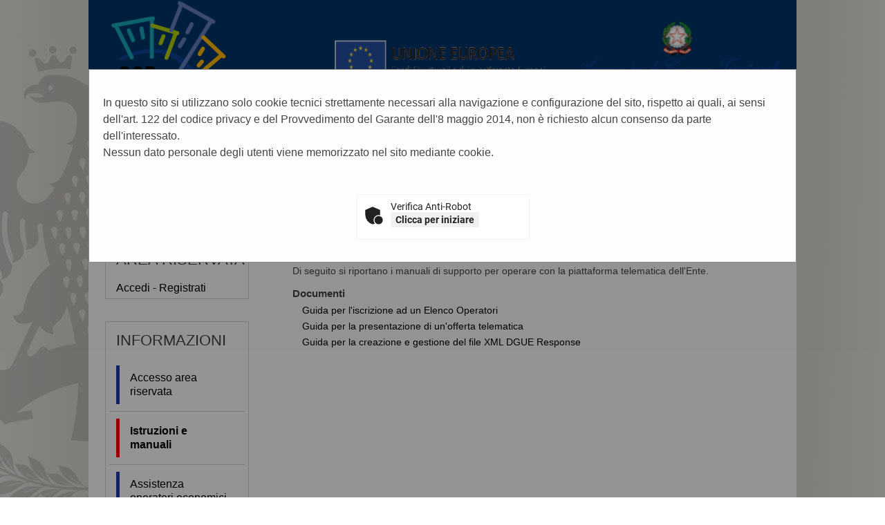

--- FILE ---
content_type: text/html;charset=utf-8
request_url: https://portaleappalti.comune.palermo.it/PortaleAppalti/it/ppgare_doc_istruzioni.wp?_csrf=5R0BOAOM8EI5PWIXX38R8YIQVUOP06BH
body_size: 11033
content:



















<!DOCTYPE html>

<html lang='it'>

	<head prefix="og: http://ogp.me/ns#; dcterms: http://purl.org/dc/terms/#">
		<!--- - - - -->
		<meta name="viewport" content="width=device-width, initial-scale=1.0" />
		<!--- - - - -->

		
		<link rel="profile" href="http://dublincore.org/documents/dcq-html" />
		
		<title>Portale gare d'appalto|Istruzioni e manuali</title>
		
		<meta http-equiv="X-UA-Compatible" content="IE=Edge" /> 

		<link rel="shortcut icon" href="/PortaleAppalti/resources/static/img/favicon.ico" />
		
		
		
		
		
			
		

		
		
		
		
			
		
		
		
		
		
			
		
						
		
				
	
		<link type="text/css" rel="stylesheet" href="/PortaleAppalti/resources/static/css/normalize.css" />
		
			
			
			
				<link type="text/css" rel="stylesheet" href="/PortaleAppalti/resources/static/css/portale-agid.css" />
				
				<link type="text/css" rel="stylesheet" href="/PortaleAppalti/resources/static/css/com-palermo/portale.css" />
			
		
		
		
		
			<link rel="stylesheet" type="text/css" href="/PortaleAppalti/resources/static/css/showlets/date_time.css" />
		
			<link rel="stylesheet" type="text/css" href="/PortaleAppalti/resources/static/css/com-palermo/showlets/date_time.css" />
		
			<link rel="stylesheet" type="text/css" href="/PortaleAppalti/resources/static/css/showlets/search_form.css" />
		
			<link rel="stylesheet" type="text/css" href="/PortaleAppalti/resources/static/css/com-palermo/showlets/search_form.css" />
		
			<link rel="stylesheet" type="text/css" href="/PortaleAppalti/resources/static/css/showlets/login_form.css" />
		
			<link rel="stylesheet" type="text/css" href="/PortaleAppalti/resources/static/css/com-palermo/showlets/login_form.css" />
		

		<!-- gestione mediante linguaggio dublin core dei metadati descrittivi per l'indicizzazione dei contenuti come previsto dal DPCM 26/04/2011 -->
		
		
		
		
        

        
        

        
        




<script type="text/javascript" src="/PortaleAppalti/resources/static/js/jquery-3.7.1.min.js"></script>

        
		<script src="/PortaleAppalti/resources/static/js/jquery.alphanum.js"></script>
		<script src="/PortaleAppalti/resources/static/js/jquery.character.js"></script>
		<script src="/PortaleAppalti/resources/static/js/resizeBalloon.js"></script>
	</head>

	<body>
		
		<div style="display: none;">
			<a href="https://portaleappalti.comune.palermo.it/PortaleAppalti/do/funopen.action">fun</a>
		</div>

		







	
	
		<!--[if lte IE 8]>
			<div id="iedisclaimer">
				<h1>Attenzione!</h1>
				<p>Stai utilizzando Microsoft Internet Explorer 10 o versioni precedenti, non più supportate dalla manutenzione Microsoft.<br />Inoltre questo portale non è stato sviluppato nel tentativo di risolvere eventuali problemi che emergono con queste versioni obsolete.<br />Per utilizzare il portale senza anomalie <a href="https://www.microsoft.com/it-it/edge">passa a Microsoft Edge</a>, Mozilla Firefox o Google Chrome.</p>
			</div>
		<![endif]-->
	



		<div class="noscreen">
			<p>[ <a href="#mainarea" id="pagestart">Salta al contenuto della pagina</a> ]</p>
			<dl>
				<dt>Access key definite:</dt>
				

<dd><a href="https://portaleappalti.comune.palermo.it/PortaleAppalti/it/homepage.wp" accesskey="H">Vai alla pagina iniziale</a> [H]</dd>
<dd><a href="https://portaleappalti.comune.palermo.it/PortaleAppalti/it/ppgare_doc_istruzioni.wp" accesskey="W">Vai alla pagina di aiuto alla navigazione</a> [W]</dd>
<dd><a href="https://portaleappalti.comune.palermo.it/PortaleAppalti/it/ppcommon_site_map.wp" accesskey="Y">Vai alla mappa del sito</a> [Y]</dd>

<dd><a href="https://portaleappalti.comune.palermo.it/PortaleAppalti/it/ppgare_doc_istruzioni.wp?font=normal" accesskey="N">Passa al testo con caratteri di dimensione standard</a> [N]</dd>
<dd><a href="https://portaleappalti.comune.palermo.it/PortaleAppalti/it/ppgare_doc_istruzioni.wp?font=big" accesskey="B">Passa al testo con caratteri di dimensione grande</a> [B]</dd>
<dd><a href="https://portaleappalti.comune.palermo.it/PortaleAppalti/it/ppgare_doc_istruzioni.wp?font=verybig" accesskey="V">Passa al testo con caratteri di dimensione molto grande</a> [V]</dd>
<dd><a href="https://portaleappalti.comune.palermo.it/PortaleAppalti/it/ppgare_doc_istruzioni.wp?skin=normal" accesskey="G">Passa alla visualizzazione grafica</a> [G]</dd>
<dd><a href="https://portaleappalti.comune.palermo.it/PortaleAppalti/it/ppgare_doc_istruzioni.wp?skin=text" accesskey="T">Passa alla visualizzazione solo testo</a> [T]</dd>
<dd><a href="https://portaleappalti.comune.palermo.it/PortaleAppalti/it/ppgare_doc_istruzioni.wp?skin=highcontrast" accesskey="X">Passa alla visualizzazione in alto contrasto e solo testo</a> [X]</dd>
<dd><a href="#searchform" accesskey="S">Salta alla ricerca di contenuti</a> [S]</dd>

<dd><a href="#menu1" accesskey="1">Salta al men&ugrave;</a> [1]</dd>
<dd><a href="#mainarea" accesskey="2">Salta al contenuto della pagina</a> [2]</dd>

			</dl>
		</div>
		<div class="viewport-container">
			<div id="ext-container" class="smooth-transition page-container">
				
	
		

			
			
				
			

			
			
			

			<header>
				<div id="htmlprebanner">
					<!-- HTML_PRE_BANNER -->
<div style="display: table;width:100%" id="loghi-pre-banner">
  <div style="width:33%;float:left;">
    <a href="http://www.ponmetro.it/"><img src="/PortaleAppalti/resources/static/img/logo_pon.png" style="max-height: 150px;max-width:100%;" title="Vai al sito PON Metro" alt="Vai al sito PON Metro"/></a></div>
  <div style="width:33%;float:left;">
    <a href="https://ec.europa.eu/info/funding-tenders/funding-opportunities/"><img src="/PortaleAppalti/resources/static/img/logo_ue.png" style="max-height: 150px;max-width:100%;" title="Vai al sito UE Fondi di Investimento" alt="Vai al sito UE Fondi di Investimento"/></a></div>
  <div style="width:33%;float:right;">
    <a href="https://www.agenziacoesione.gov.it/"><img src="/PortaleAppalti/resources/static/img/logo_agenzia.png" style="max-height: 150px;max-width:100%;" title="Vai al sito Agenzia Coesione Territoriale" alt="Vai al sito Agenzia Coesione Territoriale"/></a></div>
</div>
				</div>
				<div id="header">
					<div id="header-top">
						
						

					</div>
					<div id="header-main">
						




 
 






	












<div id="logo">
	<div id="logo-top"></div>
	<div id="logo-main">
		
		<a href="/PortaleAppalti/it/homepage.wp" title="Torna alla pagina iniziale">
			<img alt="Logo applicativo" src="/PortaleAppalti/resources/static/img/com-palermo/banner_logo.png" />
		</a>
		
		
		
		
	</div>
	<div id="logo-sub"></div><!-- end #logo -->
</div>

					</div>
					<div id="header-sub"></div>
				</div>
				<div id="htmlpostbanner">
					<!-- HTML_POST_BANNER -->
				</div>
				






	






<script>
	function OpenSideMenu(hamburger) {
		var all = document.getElementById("ext-container");
		var menu = document.getElementsByClassName("responsive-static-menu")[0];
		var hb = document.getElementsByClassName("hamburger-menu")[0];
		const overlay = document.getElementsByClassName("overlay")[0];
		if (hamburger.checked) {
			all.className += " move-content-right";
			menu.className += " open";
			hb.className += " new-hamburger";
			overlay.style.display = " block";
		}
		else {
			all.className = all.className.replace(/(?:^|\s)move-content-right(?!\S)/g, '');
			menu.className = menu.className.replace(/(?:^|\s)open(?!\S)/g, '');
			hb.className = hb.className.replace(/(?:^|\s)new-hamburger(?!\S)/g, '');
			overlay.style.display = "none";
		}
	}
</script>

<div id="menu-wrapper">
	<div id="menu-top"></div>
	<div id="menu">
		<div class="top-menu-container">
			<div class="hamburger-menu">
				<input type="checkbox" class="hamburger-checkbox" onclick="OpenSideMenu(this)"
					title="menu" />
				<div class="hamburger-line smooth-transition first">
					<div class="line-color"></div>
				</div>
				<div class="hamburger-line smooth-transition second">
					<div class="line-color"></div>
				</div>
				<div class="hamburger-line smooth-transition third">
					<div class="line-color"></div>
				</div>
			</div>
			<div class="responsive-right-menu">
				
					<div id="date-sub-menu" class="sub-menu">
						<h1 class="noscreen information">
							Sezione data e ora ufficiale:
						</h1>
						














	








	








	
	
	
		

		
	



	<script>
		
	<!--//--><![CDATA[//><!--
	var date_ntp = new Date(2026, 1-1, 18, 18, 17, 21);

	function displayTime() {
		
		var disp;
		disp = (date_ntp.getDate() < 10 ? '0' : '') + date_ntp.getDate();
		disp += '/' + ((date_ntp.getMonth()+1) < 10 ? '0' : '') + (date_ntp.getMonth()+1);
		disp += '/' + date_ntp.getFullYear();
		disp += ' ' + (date_ntp.getHours() < 10 ? '0' : '') + date_ntp.getHours();
		disp += ':' + (date_ntp.getMinutes() < 10 ? '0' : '') + date_ntp.getMinutes();
		return disp ;
	}

	function refreshDateTime() {
		
		date_ntp.setSeconds(date_ntp.getSeconds()+1);
		show = displayTime();
		if (document.getElementById){
			document.getElementById('date-time').innerHTML = show;
		}  else if (document.all){
			document.all['date-time'].innerHTML = show;
		}  else if (document.layers) {
			document.layers['date-time'].innerHTML = show;
		}
		setTimeout('refreshDateTime()',1000);
	}

	window.onload = refreshDateTime;
	//--><!]]>
	
	</script>


<div id="date-time">
	
		
			
			<form action="https://portaleappalti.comune.palermo.it/PortaleAppalti/it/ppgare_doc_istruzioni.wp" >
					<div>
						Sun Jan 18 18:17:21 CET 2026
						<input type="submit" value="Aggiorna l'ora" class="bkg time" title="Aggiorna la data ricevuta dal portale"/>
					</div>
			</form>
		
		
	
</div>

						<p class="noscreen">[ <a href="#pagestart">
								Torna all'inizio
							</a> ]</p><!-- end #date-sub-menu -->
					</div>
				


				<div id="search-sub-menu" class="sub-menu">
					<h2 class="noscreen information">
						Sezione ricerca contenuti sito:
					</h2>
					<p class="noscreen">[ <a id="searchform" href="#menu1">
							Salta al men&ugrave;
						</a> ]</p>
					










	








	








	
	
	
		

		
	


<form id="search-form" action="https://portaleappalti.comune.palermo.it/PortaleAppalti/it/search_result.wp" >
	<div>
		<label for="search">Cerca</label>: 
		<input type="text" name="search" class="text" id="search" value="" autocomplete="off" />
		<input type="submit" value="Ok" class="button" title="Ricerca nei contenuti testuali"/>
	</div>
</form>
					<p class="noscreen">[ <a href="#pagestart">
							Torna all'inizio
						</a> ]</p><!-- end #search-sub-menu -->
				</div>
			</div>
		</div>
		<div id="style-sub-menu" class="sub-menu">
			<h2 class="noscreen information">
				Sezione delle funzioni grafiche per l'accessibilit&agrave;:
			</h2>
			<ul>
				<li class="submenu">
					<a class="font-normal" title="Caratteri normali" href="
						
					https://portaleappalti.comune.palermo.it/PortaleAppalti/it/ppgare_doc_istruzioni.wp?font=normal">A</a>
				</li>

				<li class="submenu">
					<a class="font-big" title="Caratteri grandi" href="
						
					https://portaleappalti.comune.palermo.it/PortaleAppalti/it/ppgare_doc_istruzioni.wp?font=big">A</a>
				</li>

				<li class="submenu">
					<a class="font-very-big" title="Caratteri molto grandi" href="
						
					https://portaleappalti.comune.palermo.it/PortaleAppalti/it/ppgare_doc_istruzioni.wp?font=verybig">A</a>
				</li>
				<li class="responsive-sub-menu-divider"><br /></li>
				<li class="submenu">
					<a title="Colorazione normale in modalit&agrave; grafica" href="
						
					https://portaleappalti.comune.palermo.it/PortaleAppalti/it/ppgare_doc_istruzioni.wp?skin=normal">
					Grafica</a>
				</li>

				<li class="submenu">
					<a title="Solo testo" href="
						
					https://portaleappalti.comune.palermo.it/PortaleAppalti/it/ppgare_doc_istruzioni.wp?skin=text">
					Testo</a>
				</li>

				<li class="submenu">
					<a title="Colorazione in alto contrasto in modalit&agrave; solo testo" href="
						
					https://portaleappalti.comune.palermo.it/PortaleAppalti/it/ppgare_doc_istruzioni.wp?skin=highcontrast">
					Alto contrasto</a>
				</li>
			</ul>
			<p class="noscreen">[ <a href="#pagestart">
					Torna all'inizio
				</a> ]</p><!-- end #style-sub-menu -->
		</div><!-- end #menu -->

	</div>
	<div id="menu-sub"></div>
</div>
<div class="overlay"></div>
				<div id="prebreadcrumbs">
					<!-- HTML_PRE_BREADCRUMBS -->
				</div>
				

<div id="breadcrumbs-wrapper" class="two-columns-left-menu">
	<hr class="noscreen"/>
	<div id="breadcrumbs">
		









<span class="youarehere">Sei qui:</span>


	
	
	
	
	
	
		
			
				
				
					<span><a href="https://portaleappalti.comune.palermo.it/PortaleAppalti/it/homepage.wp" title='Home'>Home</a></span>
				
			
		
		
	
	

	
	 &raquo; 
	
	
	
	
		
		
		<span title='Informazioni'>Informazioni</span>
		
	
	

	
	 &raquo; 
	
	
	
	
		
			
				
					<span class="active" title='Istruzioni e manuali'>Istruzioni e manuali</span>
				
				
			
		
		
	
	


	</div>
</div>
			</header>
				
				











<script src="/PortaleAppalti/resources/static/js/jquery-ui-1.13.2.min.js"></script>
		




 




	

	<style>
		.modalCookies {
		  display: none;
		  position: fixed;
		  z-index: 999;			/* dialog on top */
		  padding-top: 100px;
		  left: 0;
		  top: 0;
		  width: 100%;
		  height: 100%;
		  overflow: auto;
		  background-color: rgb(0,0,0);
		  background-color: rgba(0,0,0,0.4);
		}
		
		.modal-content {
		  background-color: #fefefe;
		  margin: auto;
		  padding: 20px;
		  border: 1px solid #888;
		  width: 80%;
		}
		
		table, tbody, tr, th, td{
    		background-color: rgba(0, 0, 0, 0.0) !important;
    		border: 0;
		}
	</style>


	
	
	
	
	<div id="modalCookieDialog" class="modalCookies" style="display: block; ">
		<div class="modal-content">
		    <p>
		        In questo sito si utilizzano solo cookie tecnici strettamente necessari alla navigazione e configurazione del sito, rispetto ai quali, ai sensi dell'art. 122 del codice privacy e del Provvedimento del Garante dell'8 maggio 2014, non è richiesto alcun consenso da parte dell'interessato.<br/>
Nessun dato personale degli utenti viene memorizzato nel sito mediante cookie.
		    </p>
			<br/>
			<form action="https://portaleappalti.comune.palermo.it/PortaleAppalti/do/allowCaptcha.action" id="formCaptcha" name="formCaptcha" method="post">
				







<style id="frc-style">
	.frc-captcha *{
		margin:0;
		padding:0;
		border:0;
		text-align:initial;
		border-radius:px;
		filter:none!important;
		transition:none!important;
		font-family: Roboto;
		font-weight:400;
		font-size:14px;
		line-height:1.2;
		text-decoration:none;
		background-color:initial;
		color:#222
	}
	.frc-captcha{
		position:relative;
		min-width:250px;
		max-width:312px;
		border:1px solid #f4f4f4;
		padding-bottom:12px;
		background-color:#fff
	}
	.frc-captcha b{font-weight:700}
	.frc-container{display:flex;align-items:center;min-height:52px}
	.frc-icon{fill:#222;stroke:#222;flex-shrink:0;margin:8px 8px 0}
	.frc-icon.frc-warning{fill:#c00}
	.frc-success .frc-icon{animation:1s ease-in both frc-fade-in}
	.frc-content{white-space:nowrap;display:flex;flex-direction:column;margin:4px 6px 0 0;overflow-x:auto;flex-grow:1}
	.frc-banner{position:absolute;bottom:0;right:6px;line-height:1}
	.frc-banner *{font-size:10px;opacity:.8;text-decoration:none}
	.frc-progress{-webkit-appearance:none;-moz-appearance:none;appearance:none;margin:3px 0;height:4px;border:none;background-color:#eee;color:#222;width:100%;transition:.5s linear}
	.frc-progress::-webkit-progress-bar{background:#eee}
	.frc-progress::-webkit-progress-value{background:#222}
	.frc-progress::-moz-progress-bar{background:#222}
	.frc-button{cursor:pointer;padding:2px 6px;background-color:#f1f1f1;border:1px solid transparent;text-align:center;font-weight:600;text-transform:none}
	.frc-button:focus{border:1px solid #333}
	.frc-button:hover{background-color:#ddd}
	.frc-captcha-solution{display:none}
	.frc-err-url{text-decoration:underline;font-size:.9em}
	.dark .frc-captcha{color:#fff;background-color:#222;border-color:#333}
	.dark .frc-captcha *{color:#fff}
	.dark .frc-captcha button{background-color:#444}
	.dark .frc-icon{fill:#fff;stroke:#fff}
	.dark .frc-progress{background-color:#444}
	.dark .frc-progress::-webkit-progress-bar{background:#444}
	.dark .frc-progress::-webkit-progress-value{background:#ddd}
	.dark .frc-progress::-moz-progress-bar{background:#ddd}@keyframes frc-fade-in{from{opacity:0}to{opacity:1}}
</style>


	
	
<script nomodule src="https://portaleappalti.comune.palermo.it/PortaleAppalti/resources/static/js/captcha/widget.min.js" async defer></script>
<script type="module" src="https://portaleappalti.comune.palermo.it/PortaleAppalti/resources/static/js/captcha/widget.module.min.js" async defer></script>



 
<table width="100%">
	<tr style="background-color:rgba(0, 0, 0, 0);">
		
		
			<td width="33%"/>
		
		<td width="34%">
			<div style="display: flex; justify-content: center;" width="100%">
				
				
				<div class="frc-captcha" 
					 data-sitekey="FCMV995O03V7RIMQ" 
					 data-lang="it" 
					 data-start="none">
				</div>
			</div>
		</td>
		
			<td width="33%"/>
		
		
	</tr>
</table>





<script type="text/javascript">
<!--//--><![CDATA[//><!--
	
	const captchaStatus = ['.UNSTARTED', '.FETCHING', '.UNFINISHED', '.EXPIRED', '.HEADLESS_ERROR', '.ERROR'];
	const submitForm = '#formCaptcha';
	const autoSubmit = '1';

	// gestione delle variazioni dell'observer su ".frc-captcha"
	//
	function onDomMutation(element) {
		element.forEach(element => {
	      	for (var i = 0; i < element.addedNodes.length; i++) {
//console.log('name="' + element.addedNodes[i].name + '"'
//			+ ', id="' + element.addedNodes[i].id + '"'
//			//+ ', textContent="' + element.addedNodes[i].textContent + '"'
//			+ ' added');
			    if(element.addedNodes[i].name == 'frc-captcha-solution') {
					let solution = $('.frc-captcha-solution').val();
					let controlliOk = true;
					for(const item of captchaStatus) {
						if(solution == item) {
							controlliOk = false;
							break;
						}
					}
					if(controlliOk) {
						if(autoSubmit == "1") {
							$(submitForm).submit();
						}
			    	}
				}
			}
	    });
	}

	// aggiungi un obsever per le variazioni dell'elemento ".frc-captcha"
	// 
	$(document).ready(function() {
		var observer = new MutationObserver(onDomMutation);
		observer.observe(document.querySelector(".frc-captcha"), { childList: true });
	});
	
//--><!]]>
</script>

			</form>
		</div>
	</div>



				
				<div class="container two-columns-left-menu">
					<div class="columns">
						<div class="row">
							<nav>
								<div class="col-3 responsive-hide">
									<div class="responsive column menu">
										<hr class="noscreen" />
										<h2 class="noscreen information">Sezione men&ugrave;:</h2>
										<p class="noscreen">[ <a id="menu1" href="#mainarea">Salta al contenuto della pagina</a> ]</p>
										



















	








	








	
	
	
		

		
	




		
			
				
			

			
			
						



<div class="menu-box">
	
			
						
 	<h2>Area riservata</h2>
				
	<div class="login-box new-login-box">

		
			
			
				<div class="links">
					<div>
						<a href="https://portaleappalti.comune.palermo.it/PortaleAppalti/it/ppgare_auth.wp" class="genlink">Accedi - Registrati</a> 
					</div>
				</div>
			
		
	</div>
</div>


										







	
	<div class="menu-box">
		
		
		
		

		
			
			

			
			
			

			
			
				
				
					<div class="navigation-box"><h2>Informazioni</h2>
				
			
			
			
		
			
			

			
			
			<ul>

			
			
				
				<li>
					<span >
						<a href="https://portaleappalti.comune.palermo.it/PortaleAppalti/it/ppgare_doc_accesso_area_riserv.wp" title="Vai alla pagina: Accesso area riservata">
							Accesso area riservata
						</a>
					</span>
				
				
			
			
			
		
			
			

			</li>
			
			

			
			
				
				<li>
					<span class="current">
						<a href="https://portaleappalti.comune.palermo.it/PortaleAppalti/it/ppgare_doc_istruzioni.wp" title="Vai alla pagina: Istruzioni e manuali">
							Istruzioni e manuali
						</a>
					</span>
				
				
			
			
			
		
			
			

			</li>
			
			

			
			
				
				<li>
					<span >
						<a href="https://portaleappalti.comune.palermo.it/PortaleAppalti/it/ppgare_doc_assistenza_tecnica.wp" title="Vai alla pagina: Assistenza operatori economici">
							Assistenza operatori economici
						</a>
					</span>
				
				
			
			
			
		
			
			

			</li>
			
			

			
			
				
				<li>
					<span >
						<a href="https://portaleappalti.comune.palermo.it/PortaleAppalti/it/ppgare_doc_news.wp" title="Vai alla pagina: News">
							News
						</a>
					</span>
				
				
			
			
			
		
			
			

			
			</li></ul></div>
			

			
			
				
				
					<div class="navigation-box"><h2>Atti e documenti di carattere generale riferiti a tutte le procedure</h2>
				
			
			
			
		
			
			

			
			
			<ul>

			
			
				
				<li>
					<span >
						<a href="https://portaleappalti.comune.palermo.it/PortaleAppalti/it/ppgare_avvisi_atti_doc_gen.wp" title="Vai alla pagina: Avvisi, comunicazioni e atti di carattere generale">
							Avvisi, comunicazioni e atti di carattere generale
						</a>
					</span>
				
				
			
			
			
		
			
			

			
			</li></ul></div>
			

			
			
				
				
					<div class="navigation-box"><h2>Procedure d&#039;appalto e contratti</h2>
				
			
			
			
		
			
			

			
			
			<ul>

			
			
				
				<li>
					<span >
						<a href="https://portaleappalti.comune.palermo.it/PortaleAppalti/it/ppgare_avvisi_avvio_consult.wp" title="Vai alla pagina: Avvisi di avvio consultazione">
							Avvisi di avvio consultazione
						</a>
					</span>
				
				
			
			
			
		
			
			

			</li>
			
			

			
			
				
				<li>
					<span >
						<a href="https://portaleappalti.comune.palermo.it/PortaleAppalti/it/ppgare_avvisi_lista.wp" title="Vai alla pagina: Avvisi pubblici">
							Avvisi pubblici
						</a>
					</span>
				
				
			
			
			
		
			
			

			</li>
			
			

			
			
				
				<li>
					<span >
						<a href="https://portaleappalti.comune.palermo.it/PortaleAppalti/it/ppgare_avvisi_scaduti_lista.wp" title="Vai alla pagina: Avvisi pubblici scaduti">
							Avvisi pubblici scaduti
						</a>
					</span>
				
				
			
			
			
		
			
			

			</li>
			
			

			
			
				
				<li>
					<span >
						<a href="https://portaleappalti.comune.palermo.it/PortaleAppalti/it/ppgare_delibere_contrarre.wp" title="Vai alla pagina: Delibere a contrarre o atto equivalente">
							Delibere a contrarre o atto equivalente
						</a>
					</span>
				
				
			
			
			
		
			
			

			</li>
			
			

			
			
				
				<li>
					<span >
						<a href="https://portaleappalti.comune.palermo.it/PortaleAppalti/it/ppgare_bandi_lista.wp" title="Vai alla pagina: Gare e procedure">
							Gare e procedure
						</a>
					</span>
				
				
			
			
			
		
			
			

			</li>
			
			

			
			
				
				<li>
					<span >
						<a href="https://portaleappalti.comune.palermo.it/PortaleAppalti/it/ppgare_bandi_scaduti_lista.wp" title="Vai alla pagina: Gare e procedure scadute">
							Gare e procedure scadute
						</a>
					</span>
				
				
			
			
			
		
			
			

			</li>
			
			

			
			
				
				<li>
					<span >
						<a href="https://portaleappalti.comune.palermo.it/PortaleAppalti/it/ppgare_esiti_lista.wp" title="Vai alla pagina: Avvisi di aggiudicazione, esiti e affidamenti">
							Avvisi di aggiudicazione, esiti e affidamenti
						</a>
					</span>
				
				
			
			
			
		
			
			

			</li>
			
			

			
			
				
				<li>
					<span >
						<a href="https://portaleappalti.comune.palermo.it/PortaleAppalti/it/ppgare_ammtrasp_contratti.wp" title="Vai alla pagina: Riepilogo contratti - Link BDNCP">
							Riepilogo contratti - Link BDNCP
						</a>
					</span>
				
				
			
			
			
		
			
			

			</li>
			
			

			
			
				
				<li>
					<span >
						<a href="https://portaleappalti.comune.palermo.it/PortaleAppalti/it/ppgare_somme_urgenze_lista.wp" title="Vai alla pagina: Riepilogo somme urgenze">
							Riepilogo somme urgenze
						</a>
					</span>
				
				
			
			
			
		
			
			

			</li>
			
			

			
			
				
				<li>
					<span >
						<a href="https://portaleappalti.comune.palermo.it/PortaleAppalti/it/ppgare_varianti_corso_opera.wp" title="Vai alla pagina: Varianti in corso d&#039;opera">
							Varianti in corso d&#039;opera
						</a>
					</span>
				
				
			
			
			
		
			
			

			
			</li></ul></div>
			

			
			
				
				
					<div class="navigation-box"><h2>Elenco operatori economici</h2>
				
			
			
			
		
			
			

			
			
			<ul>

			
			
				
				<li>
					<span >
						<a href="https://portaleappalti.comune.palermo.it/PortaleAppalti/it/ppgare_oper_ec_bandi_avvisi.wp" title="Vai alla pagina: Bandi e avvisi d&#039;iscrizione">
							Bandi e avvisi d&#039;iscrizione
						</a>
					</span>
				
				
			
			
			
		
			
			

			</li>
			
			

			
			
				
				<li>
					<span >
						<a href="https://portaleappalti.comune.palermo.it/PortaleAppalti/it/ppgare_oper_ec_esiti_aff.wp" title="Vai alla pagina: Esiti affidamenti">
							Esiti affidamenti
						</a>
					</span>
				
				
			
			
			
		
			
			

			
			</li></ul></div>
			

			
			
				
				
					<div class="navigation-box"><h2>Procedure fino al 31/12/2023</h2>
				
			
			
			
		
			
			

			
			
			<ul>

			
			
				
				<li>
					<span >
						<a href="https://portaleappalti.comune.palermo.it/PortaleAppalti/it/ppgare_ammtrasp_anticorr.wp" title="Vai alla pagina: Prospetti annuali (art. 1 c. 32 L.190 del 6/11/2012)">
							Prospetti annuali (art. 1 c. 32 L.190 del 6/11/2012)
						</a>
					</span>
				
				
			
			
			
		
		
			</li></ul></div> 
		
	</div>

										
										<p class="noscreen">[
											<a href="#pagestart">
												Torna all'inizio
											</a> ]</p>
									</div>
								</div>
							</nav>
							<main class="col-9">
								<div class="responsive content">
									<hr class="noscreen" />
									<h2 class="noscreen information">Sezione contenuti:</h2>
									<p class="noscreen">[ <a id="mainarea" href="#menu1">Salta al men&ugrave;</a> ]</p>
									



													
									
									
<div class="container_cms">
<h2>Istruzioni e manuali</h2>
<p>Di seguito si riportano i manuali di supporto per operare con la piattaforma telematica dell'Ente.</p>

<h3 class="clear">Documenti</h3>
	<ul class="allegati_cms">
				<li><a href="/PortaleAppalti/resources/cms/documents/Guida_iscrizione_elenco_operatori.pdf" target="_blank">Guida per l&#39;iscrizione ad un Elenco Operatori</a></li>
				<li><a href="/PortaleAppalti/resources/cms/documents/Presentazione_Offerte_Telematiche.pdf" target="_blank">Guida per la presentazione di un&#39;offerta telematica</a></li>
				<li><a href="/PortaleAppalti/resources/cms/documents/Manuale_uso_M_DGUE_Response.pdf" target="_blank">Guida per la creazione e gestione del file XML DGUE Response</a></li>
			</ul>
</div>
									
									<p class="noscreen">[
										<a href="#pagestart">
											Torna all'inizio
										</a> ]</p>
								</div>
							</main>
							
							<!-- end #main -->
						</div>

					</div>
				</div>
				


			<footer>
				<hr class="noscreen" />
				<div id="footer-wrapper">
					<p class="noscreen">[ <a id="footerarea" class="back-to-main-area" href="#mainarea">
							Salta al contenuto della pagina
						</a> ]</p>
					
<!-- HTML_PRE_FOOTER -->
					<div id="footer">
						<div id="footer-top"></div>
						<div id="footer-main">
							
							
							
								

								
									.
								
							
						</div>
						<div id="footer-sub"></div>
					</div>
						<p class="noscreen">[ <a class="back-to-top" href="#pagestart">
								Torna all'inizio
							</a> ]</p>
				</div>
			</footer><!-- end #ext-container -->
			</div>

			
				<div class="responsive-static-menu smooth-transition scrollable-menu responsive-show">
						<nav>
							<div class="col-3">
								<div class="responsive column menu">
									













	








	








	
	
	
		

		
	




		
			
				
			

			
			
						



<div class="menu-box">
	
			
						
 	<h2>Area riservata</h2>
				
	<div class="login-box new-login-box">

		
			
			
				<div class="links">
					<div>
						<a href="https://portaleappalti.comune.palermo.it/PortaleAppalti/it/ppgare_auth.wp" class="genlink">Accedi - Registrati</a> 
					</div>
				</div>
			
		
	</div>
</div>

									







	
	<div class="menu-box">
		
		
		
		

		
			
			

			
			
			

			
			
				
				
					<div class="navigation-box"><h2>Informazioni</h2>
				
			
			
			
		
			
			

			
			
			<ul>

			
			
				
				<li>
					<span >
						<a href="https://portaleappalti.comune.palermo.it/PortaleAppalti/it/ppgare_doc_accesso_area_riserv.wp" title="Vai alla pagina: Accesso area riservata">
							Accesso area riservata
						</a>
					</span>
				
				
			
			
			
		
			
			

			</li>
			
			

			
			
				
				<li>
					<span class="current">
						<a href="https://portaleappalti.comune.palermo.it/PortaleAppalti/it/ppgare_doc_istruzioni.wp" title="Vai alla pagina: Istruzioni e manuali">
							Istruzioni e manuali
						</a>
					</span>
				
				
			
			
			
		
			
			

			</li>
			
			

			
			
				
				<li>
					<span >
						<a href="https://portaleappalti.comune.palermo.it/PortaleAppalti/it/ppgare_doc_assistenza_tecnica.wp" title="Vai alla pagina: Assistenza operatori economici">
							Assistenza operatori economici
						</a>
					</span>
				
				
			
			
			
		
			
			

			</li>
			
			

			
			
				
				<li>
					<span >
						<a href="https://portaleappalti.comune.palermo.it/PortaleAppalti/it/ppgare_doc_news.wp" title="Vai alla pagina: News">
							News
						</a>
					</span>
				
				
			
			
			
		
			
			

			
			</li></ul></div>
			

			
			
				
				
					<div class="navigation-box"><h2>Atti e documenti di carattere generale riferiti a tutte le procedure</h2>
				
			
			
			
		
			
			

			
			
			<ul>

			
			
				
				<li>
					<span >
						<a href="https://portaleappalti.comune.palermo.it/PortaleAppalti/it/ppgare_avvisi_atti_doc_gen.wp" title="Vai alla pagina: Avvisi, comunicazioni e atti di carattere generale">
							Avvisi, comunicazioni e atti di carattere generale
						</a>
					</span>
				
				
			
			
			
		
			
			

			
			</li></ul></div>
			

			
			
				
				
					<div class="navigation-box"><h2>Procedure d&#039;appalto e contratti</h2>
				
			
			
			
		
			
			

			
			
			<ul>

			
			
				
				<li>
					<span >
						<a href="https://portaleappalti.comune.palermo.it/PortaleAppalti/it/ppgare_avvisi_avvio_consult.wp" title="Vai alla pagina: Avvisi di avvio consultazione">
							Avvisi di avvio consultazione
						</a>
					</span>
				
				
			
			
			
		
			
			

			</li>
			
			

			
			
				
				<li>
					<span >
						<a href="https://portaleappalti.comune.palermo.it/PortaleAppalti/it/ppgare_avvisi_lista.wp" title="Vai alla pagina: Avvisi pubblici">
							Avvisi pubblici
						</a>
					</span>
				
				
			
			
			
		
			
			

			</li>
			
			

			
			
				
				<li>
					<span >
						<a href="https://portaleappalti.comune.palermo.it/PortaleAppalti/it/ppgare_avvisi_scaduti_lista.wp" title="Vai alla pagina: Avvisi pubblici scaduti">
							Avvisi pubblici scaduti
						</a>
					</span>
				
				
			
			
			
		
			
			

			</li>
			
			

			
			
				
				<li>
					<span >
						<a href="https://portaleappalti.comune.palermo.it/PortaleAppalti/it/ppgare_delibere_contrarre.wp" title="Vai alla pagina: Delibere a contrarre o atto equivalente">
							Delibere a contrarre o atto equivalente
						</a>
					</span>
				
				
			
			
			
		
			
			

			</li>
			
			

			
			
				
				<li>
					<span >
						<a href="https://portaleappalti.comune.palermo.it/PortaleAppalti/it/ppgare_bandi_lista.wp" title="Vai alla pagina: Gare e procedure">
							Gare e procedure
						</a>
					</span>
				
				
			
			
			
		
			
			

			</li>
			
			

			
			
				
				<li>
					<span >
						<a href="https://portaleappalti.comune.palermo.it/PortaleAppalti/it/ppgare_bandi_scaduti_lista.wp" title="Vai alla pagina: Gare e procedure scadute">
							Gare e procedure scadute
						</a>
					</span>
				
				
			
			
			
		
			
			

			</li>
			
			

			
			
				
				<li>
					<span >
						<a href="https://portaleappalti.comune.palermo.it/PortaleAppalti/it/ppgare_esiti_lista.wp" title="Vai alla pagina: Avvisi di aggiudicazione, esiti e affidamenti">
							Avvisi di aggiudicazione, esiti e affidamenti
						</a>
					</span>
				
				
			
			
			
		
			
			

			</li>
			
			

			
			
				
				<li>
					<span >
						<a href="https://portaleappalti.comune.palermo.it/PortaleAppalti/it/ppgare_ammtrasp_contratti.wp" title="Vai alla pagina: Riepilogo contratti - Link BDNCP">
							Riepilogo contratti - Link BDNCP
						</a>
					</span>
				
				
			
			
			
		
			
			

			</li>
			
			

			
			
				
				<li>
					<span >
						<a href="https://portaleappalti.comune.palermo.it/PortaleAppalti/it/ppgare_somme_urgenze_lista.wp" title="Vai alla pagina: Riepilogo somme urgenze">
							Riepilogo somme urgenze
						</a>
					</span>
				
				
			
			
			
		
			
			

			</li>
			
			

			
			
				
				<li>
					<span >
						<a href="https://portaleappalti.comune.palermo.it/PortaleAppalti/it/ppgare_varianti_corso_opera.wp" title="Vai alla pagina: Varianti in corso d&#039;opera">
							Varianti in corso d&#039;opera
						</a>
					</span>
				
				
			
			
			
		
			
			

			
			</li></ul></div>
			

			
			
				
				
					<div class="navigation-box"><h2>Elenco operatori economici</h2>
				
			
			
			
		
			
			

			
			
			<ul>

			
			
				
				<li>
					<span >
						<a href="https://portaleappalti.comune.palermo.it/PortaleAppalti/it/ppgare_oper_ec_bandi_avvisi.wp" title="Vai alla pagina: Bandi e avvisi d&#039;iscrizione">
							Bandi e avvisi d&#039;iscrizione
						</a>
					</span>
				
				
			
			
			
		
			
			

			</li>
			
			

			
			
				
				<li>
					<span >
						<a href="https://portaleappalti.comune.palermo.it/PortaleAppalti/it/ppgare_oper_ec_esiti_aff.wp" title="Vai alla pagina: Esiti affidamenti">
							Esiti affidamenti
						</a>
					</span>
				
				
			
			
			
		
			
			

			
			</li></ul></div>
			

			
			
				
				
					<div class="navigation-box"><h2>Procedure fino al 31/12/2023</h2>
				
			
			
			
		
			
			

			
			
			<ul>

			
			
				
				<li>
					<span >
						<a href="https://portaleappalti.comune.palermo.it/PortaleAppalti/it/ppgare_ammtrasp_anticorr.wp" title="Vai alla pagina: Prospetti annuali (art. 1 c. 32 L.190 del 6/11/2012)">
							Prospetti annuali (art. 1 c. 32 L.190 del 6/11/2012)
						</a>
					</span>
				
				
			
			
			
		
		
			</li></ul></div> 
		
	</div>

									
								</div>
							</div>
						</nav>
				</div>

			
			
		</div>
	</body>
</html>